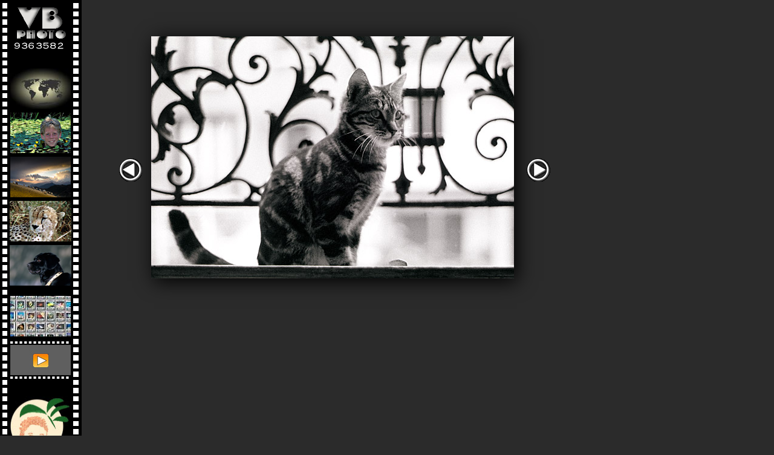

--- FILE ---
content_type: text/html
request_url: https://vb-photo.com/vb-photo/zooms.php?Clangage=fr&Region=AnimauxDomestiques&selectKey=706
body_size: 3834
content:


<HTML>
<HEAD>
	<title>vb-photo Vincent Brahamcha photographies</title>
	<link href='http://fonts.googleapis.com/css?family=Architects+Daughter|Handlee+Script&subset=latin,latin-ext' rel='stylesheet' type='text/css'>
	<link rel="icon" href="icon_vbphoto32.gif" type="image/gif" />
	<link rel="stylesheet" href="./general.css" />
	<link rel="stylesheet" href="./zooms.css" />
	<style>
	.bulle
	{
		position : absolute;
		width : 400px;
		height : 200px;
		overflow : auto;
		background-image:url("img/backnote.jpg");
		left: 600px;
		top: 484px;
		visibility: hidden;
		z-index: 12;
	}
	</style>

	<script>
	function popup(page,nom,w,h)
	{
		attr = 'left=300,top=200,width='+w+',height='+h+',toolbar=false,scrollbars=false';
		window.open(page,nom,attr);
	}
	</script>

	</HEAD>

<script>
var Filename= new Array;
var Titre= new Array;
var iKey= new Array;
var AnecdoteTitle= new Array;
var AnecdoteText= new Array;
var Video= new Array;

var imgheight;
var imgwidth;


Filename[0]= "Photos/AnimauxDomestiques/N7-003.jpg"; Titre[0]= '';iKey[0]= 702; AnecdoteTitle[0]= ''; AnecdoteText[0] = ''; Video[0]= ''; 
Filename[1]= "Photos/AnimauxDomestiques/N7-002.jpg"; Titre[1]= '';iKey[1]= 703; AnecdoteTitle[1]= ''; AnecdoteText[1] = ''; Video[1]= ''; 
Filename[2]= "Photos/AnimauxDomestiques/N10-001.jpg"; Titre[2]= '';iKey[2]= 704; AnecdoteTitle[2]= ''; AnecdoteText[2] = ''; Video[2]= ''; 
Filename[3]= "Photos/AnimauxDomestiques/N7-001.jpg"; Titre[3]= '';iKey[3]= 705; AnecdoteTitle[3]= ''; AnecdoteText[3] = ''; Video[3]= ''; 
Filename[4]= "Photos/AnimauxDomestiques/N27-001.jpg"; Titre[4]= '';iKey[4]= 706; AnecdoteTitle[4]= ''; AnecdoteText[4] = ''; Video[4]= ''; 
Filename[5]= "Photos/AnimauxDomestiques/doudou92-1.jpg"; Titre[5]= '';iKey[5]= 707; AnecdoteTitle[5]= ''; AnecdoteText[5] = ''; Video[5]= ''; 
Filename[6]= "Photos/AnimauxDomestiques/doudou92-2.jpg"; Titre[6]= '';iKey[6]= 708; AnecdoteTitle[6]= ''; AnecdoteText[6] = ''; Video[6]= ''; 
Filename[7]= "Photos/AnimauxDomestiques/Tabou&Co-2.jpg"; Titre[7]= '';iKey[7]= 709; AnecdoteTitle[7]= ''; AnecdoteText[7] = ''; Video[7]= ''; 
Filename[8]= "Photos/AnimauxDomestiques/Tabou&Co-3.jpg"; Titre[8]= '';iKey[8]= 710; AnecdoteTitle[8]= ''; AnecdoteText[8] = ''; Video[8]= ''; 
Filename[9]= "Photos/AnimauxDomestiques/Tabou&Co-4.jpg"; Titre[9]= '';iKey[9]= 711; AnecdoteTitle[9]= ''; AnecdoteText[9] = ''; Video[9]= ''; 
Filename[10]= "Photos/AnimauxDomestiques/N33-001.jpg"; Titre[10]= '';iKey[10]= 712; AnecdoteTitle[10]= ''; AnecdoteText[10] = ''; Video[10]= ''; 
Filename[11]= "Photos/AnimauxDomestiques/BUN00-014.jpg"; Titre[11]= '';iKey[11]= 713; AnecdoteTitle[11]= ''; AnecdoteText[11] = ''; Video[11]= ''; 
Filename[12]= "Photos/AnimauxDomestiques/N31-002.jpg"; Titre[12]= '';iKey[12]= 714; AnecdoteTitle[12]= ''; AnecdoteText[12] = ''; Video[12]= ''; 
Filename[13]= "Photos/AnimauxDomestiques/BUN97-010.jpg"; Titre[13]= '';iKey[13]= 715; AnecdoteTitle[13]= ''; AnecdoteText[13] = ''; Video[13]= ''; 
Filename[14]= "Photos/AnimauxDomestiques/N31-001.jpg"; Titre[14]= '';iKey[14]= 716; AnecdoteTitle[14]= ''; AnecdoteText[14] = ''; Video[14]= ''; 
Filename[15]= "Photos/AnimauxDomestiques/DIV08-004.jpg"; Titre[15]= '';iKey[15]= 717; AnecdoteTitle[15]= ''; AnecdoteText[15] = ''; Video[15]= ''; 
Filename[16]= "Photos/AnimauxDomestiques/DIV08-005.jpg"; Titre[16]= '';iKey[16]= 718; AnecdoteTitle[16]= ''; AnecdoteText[16] = ''; Video[16]= ''; 
Filename[17]= "Photos/AnimauxDomestiques/DIV08-006.jpg"; Titre[17]= '';iKey[17]= 719; AnecdoteTitle[17]= ''; AnecdoteText[17] = ''; Video[17]= ''; 
Filename[18]= "Photos/AnimauxDomestiques/DIV18-0003.jpg"; Titre[18]= '';iKey[18]= 720; AnecdoteTitle[18]= ''; AnecdoteText[18] = ''; Video[18]= ''; 
Filename[19]= "Photos/AnimauxDomestiques/DIV18-0005.jpg"; Titre[19]= '';iKey[19]= 721; AnecdoteTitle[19]= ''; AnecdoteText[19] = ''; Video[19]= ''; 
Filename[20]= "Photos/AnimauxDomestiques/DIV18-0009.jpg"; Titre[20]= '';iKey[20]= 722; AnecdoteTitle[20]= ''; AnecdoteText[20] = ''; Video[20]= ''; 
Filename[21]= "Photos/AnimauxDomestiques/DIV18-0021.jpg"; Titre[21]= '';iKey[21]= 723; AnecdoteTitle[21]= ''; AnecdoteText[21] = ''; Video[21]= ''; 
Region='AnimauxDomestiques';
idx=4;

  

function Maj(idx)
{
var slideShow, elem;
var offset;
var txt;
  	
	slideShow = document.getElementById('slideShow');	

	/* bouton droit */
	offset = slideShow.offsetLeft + imgwidth + 20;	
	document.getElementById('rightButton').style.left = offset+'px'; 	
	offset = slideShow.offsetTop + 200; //document.getElementById(index).offsetHeight / 2;	
	document.getElementById('rightButton').style.top=offset+'px'; 	

	/* bouton gauche */
	offset = slideShow.offsetLeft - 55;	
	document.getElementById('leftButton').style.left=offset+'px'; 	
	offset = slideShow.offsetTop + 200; //document.getElementById(index).offsetHeight / 2;	
	document.getElementById('leftButton').style.top=offset+'px'; 	

	/* titre */
	elem = document.getElementById("photoTitle");
	elem.style.width=imgwidth+120+'px';

	txt = Titre[idx];

	if (AnecdoteText[idx] != '')
		txt += "&emsp;"+'<a><img name=\"blocnote\" src=\"img/blocnotes.gif\" height=\"32\" border=\"0\" onmouseover="pop(\''+AnecdoteTitle[idx]+'\',\''+AnecdoteText[idx]+'\');\"></a>';

	if (Video[idx] != '')
		txt += '<video width=\"320\" height=\"240\" controls><source src=\"'+Video[idx]+'\" type=\"video/mp4\">Your browser does not support the video tag.</video>'; 

	elem.innerHTML = txt;

	offset = slideShow.offsetLeft + imgwidth/2 - elem.offsetWidth/2;	
	elem.style.left=offset+'px'; 	
	offset = slideShow.offsetTop + imgheight + 20;	
	elem.style.top=offset+'px'; 	

	elem.style.opacity = 1;

	/* affichage des boutons */
	
	if (idx == 0)
		butleft.style.visibility="hidden";
	else
		butleft.style.visibility="visible";

	if (idx == Filename.length-1)
		butright.style.visibility="hidden";
	else
		butright.style.visibility="visible";

}


function Next(inc)
{
	document.getElementById(curr).style.opacity="0";

	if (curr == "i0")
		curr = "i1";
	else if (curr == "i1")
		curr = "i0";
	
	idx += inc;
	document.getElementById(curr).src = Filename[idx];
}

function InitPage()
{
	butleft.style.visibility="hidden";
	butright.style.visibility="hidden";

	document.getElementById("i0").onload = function()
			{
				imgwidth = this.offsetWidth;
				imgheight = this.offsetHeight;
				this.style.opacity="1";
				
				Maj (idx);
			};
	document.getElementById("i1").onload = function()
			{
				imgwidth = this.offsetWidth;
				imgheight = this.offsetHeight;
				this.style.opacity="1";
				
				Maj (idx);
			};
		
	curr = "i0";
	document.getElementById("i0").src = Filename[idx];
	
}
</script>


<BODY TOPMARGIN="0" LEFTMARGIN="0" SCROLL="yes" oncontextmenu="return false" onload='InitPage();'>

<script>
function MM_findObj(n, d) { //v4.01
  var p,i,x;  if(!d) d=document; if((p=n.indexOf("?"))>0&&parent.frames.length) {
    d=parent.frames[n.substring(p+1)].document; n=n.substring(0,p);}
  if(!(x=d[n])&&d.all) x=d.all[n]; for (i=0;!x&&i<d.forms.length;i++) x=d.forms[i][n];
  for(i=0;!x&&d.layers&&i<d.layers.length;i++) x=MM_findObj(n,d.layers[i].document);
  if(!x && d.getElementById) x=d.getElementById(n); return x;
}

function MM_swapImgRestore() { //v3.0
  var i,x,a=document.MM_sr; for(i=0;a&&i<a.length&&(x=a[i])&&x.oSrc;i++) x.src=x.oSrc;
}

function MM_preloadImages() { //v3.0
  var d=document; if(d.images){ if(!d.MM_p) d.MM_p=new Array();
    var i,j=d.MM_p.length,a=MM_preloadImages.arguments; for(i=0; i<a.length; i++)
    if (a[i].indexOf("#")!=0){ d.MM_p[j]=new Image; d.MM_p[j++].src=a[i];}}
}

function MM_swapImage() { //v3.0
  var i,j=0,x,a=MM_swapImage.arguments; document.MM_sr=new Array; for(i=0;i<(a.length-2);i+=3)
   if ((x=MM_findObj(a[i]))!=null){document.MM_sr[j++]=x; if(!x.oSrc) x.oSrc=x.src; x.src=a[i+2];}
}
</script>

<div id="LayerFilm" style="position:absolute; width:135px; height:750px; z-index:10; left: 0px; top: 0px; 
        background-image: url(img/filmV.gif); layer-background-image: url(img/filmV.gif); border: 1px none #000000;">

  <div id="LayerCompteur" style="position:absolute; width:84px; height:19px; z-index:3; left: 22px; top: 70px;">
  <IMG SRC="compteur/9.gif" BORDER=0 align=middle><IMG SRC="compteur/3.gif" BORDER=0 align=middle><IMG SRC="compteur/6.gif" BORDER=0 align=middle><IMG SRC="compteur/3.gif" BORDER=0 align=middle><IMG SRC="compteur/5.gif" BORDER=0 align=middle><IMG SRC="compteur/8.gif" BORDER=0 align=middle><IMG SRC="compteur/2.gif" BORDER=0 align=middle>  </div>
  
  <div id="LayerAccueil" style="position:absolute; width:101px; height:73px; z-index:2; left: 16px; top: 7px;">
        <a href="accueilfr.php?Clangage=fr" 
	     onMouseOut="MM_swapImgRestore()" onMouseOver="MM_swapImage('vbphoto','','boutons/butms_vbphoto.gif',1)"
	     target="_self"><img name="vbphoto" border="0" src="boutons/but_vbphoto.gif"
		 width="100" height="67" align="middle"></a></div>
    <div id="LayerMenuMonde" style="position:absolute; width:101px; height:73px; z-index:2; left: 17px; top: 113px;">
		 <a href="monde.php?Clangage=fr" 
	     onMouseOut="MM_swapImgRestore()" onMouseOver="MM_swapImage('monde','','boutons/butms_monde.jpg',1)"
	     target="_self"><img name="monde" border="0" src="boutons/but_monde.jpg"
		 width="100" height="67"  align="middle" alt="Images du Monde"></a></div>
		 
    <div id="LayerMenuEnfants" style="position:absolute; width:101px; height:73px; z-index:2; left: 17px; top: 186px;"><a href="region.php?Clangage=fr&Region=Enfants&Start=0" alt="Portraits d'enfants" title="Portraits d'enfants" 
	     onMouseOut="MM_swapImgRestore()" onMouseOver="MM_swapImage('enfants','','boutons/butms_enfants.jpg',1)"
	     target="_self"><img name="enfants" border="0" src="boutons/but_enfants.jpg"
		 width="100" height="67" align="middle"></a></div>
		 
    <div id="LayerMenuPaysages" style="position:absolute; width:101px; height:73px; z-index:2; left: 17px; top: 259px;"><a href="region.php?Clangage=fr&Region=Paysages&Start=0" alt="Paysages" title="Paysages" 
	     onMouseOut="MM_swapImgRestore()" onMouseOver="MM_swapImage('paysages','','boutons/butms_paysages.jpg',1)"
	     target="_self"><img name="paysages" border="0" src="boutons/but_paysages.jpg"
		 width="100" height="67" align="middle"></a></div>
		 
    <div id="LayerMenuAnimauxSauvages" style="position:absolute; width:101px; height:70px; z-index:2; left: 16px; top: 332px;"><a href="region.php?Clangage=fr&Region=AnimauxSauvages&Start=0" alt="Animaux Sauvages" title="Animaux Sauvages" 
	     onMouseOut="MM_swapImgRestore()" onMouseOver="MM_swapImage('animauxsauvages','','boutons/butms_animauxsauvages.jpg',1)"
	     target="_self"><img name="animauxsauvages" border="0" src="boutons/but_animauxsauvages.jpg"
		 width="102" height="67" align="middle"></a></div>
 
    <div id="LayerMenuAnimauxDomestiques" style="position:absolute; width:101px; height:70px; z-index:2; left: 16px; top: 405px;"><a href="region.php?Clangage=fr&Region=AnimauxDomestiques&Start=0" alt="Mon bestiaire � moi" title="Mon bestiaire � moi" 
	     onMouseOut="MM_swapImgRestore()" onMouseOver="MM_swapImage('animauxdomestiques','','boutons/butms_animauxdomestiques.jpg',1)"
	     target="_self"><img name="animauxdomestiques" border="0" src="boutons/but_animauxdomestiques.jpg"
		 width="102" height="67" align="middle"></a></div>
 
    <div id="LayerMenuDiapo" style="position:absolute; width:101px; height:77px; z-index:2; left: 17px; top: 489px;">
	    <a href="diaporama.php?Clangage=fr"
 		 onMouseOut="MM_swapImgRestore()" onMouseOver="MM_swapImage('diapo','','boutons/butms_diapo.jpg',1)"
		 target="_self"><img name="diapo" border="0" src="boutons/but_diapo.jpg" alt="Diaporama" 
		 width="100" height="67" align="middle"></a></div>

    <div id="LayerMenuVideo" style="position:absolute; width:101px; height:77px; z-index:2; left: 17px; top: 562px;">
	    <a href="video.php?Clangage=fr"
 		 onMouseOut="MM_swapImgRestore()" onMouseOver="MM_swapImage('video','','boutons/butms_video.jpg',1)"
		 target="_self"><img name="video" border="0" src="boutons/but_video.jpg" alt="" 
		 width="100" height="67" align="middle"></a></div>		 

   <div id="LayerMenuPartage" style="position:absolute; width:102px; height:55px; z-index:2; left: 17px; top: 655px;"> <a href="partagefr.php?Clangage=fr"
 		 onMouseOut="MM_swapImgRestore()" onMouseOver="MM_swapImage('partage','','boutons/butms_partage.jpg',1)"
		 target="_self"><img name="partage" border="0" src="boutons/but_partage.jpg" alt="Partage Tanzanie" 
		 width="100" height="97" align="middle"></a></div>

</div>

<div id="slideShow" style="position:absolute; ">
	<div align="center" border="0">
	<a href="region.php?Clangage=fr&Region=AnimauxDomestiques&Start=0">
		<div id="photoContainer" >
			<img id="i0">
			<img id="i1">
		</div>			 
	</a>
	</div>
</div>

<div id="photoTitle" >
	<SPAN id="title"></SPAN>
</div>

<div class="bulle" id="carnet"></div>
<script>
domok = document.getElementById;

if (domok)
{
	skn = document.getElementById("carnet").style;
	if(navigator.appName.substring(0,3) == "Net")
		document.captureEvents(Event.mousemove);
	document.onclick = kill;
}

function pop(titre,texte) 
{

var	content  = "<TABLE BORDER=0 CELLPADDING=1 CELLSPACING=0>";
	content += "<TR><TD>";
	content += 		"<TABLE WIDTH=100% BORDER=0 CELLPADDING=0 CELLSPACING=0 BGCOLOR=#997D5E>";
	content += 		"<TR><TD><CENTER><FONT FACE='ARIAL' COLOR=#FFFFFF SIZE=2><B>"+titre+"</B></FONT></CENTER></TD></TR>";
	content += 		"</TABLE>";
	content += 		"<TABLE WIDTH=100% BORDER=0 CELLPADDING=2 CELLSPACING=0>";
	content += 		"<TR><TD ALIGN='left'><FONT COLOR=#000000 SIZE=1 face=Verdana><CENTER>";
	content +=		"<div align='left'><font size=2>"+texte+"</font></div>";
	content +=		"</TD></TR>";
	content += 		"</TABLE>";
	content += "</TD></TR>";
	content += "</TABLE>";

	if (domok)
	{
		document.getElementById("carnet").innerHTML = content;
		skn.visibility = "visible";
	}
}

function get_mouse(e)
{
	var x = (navigator.appName.substring(0,3) == "Net") ? e.pageX : event.x+document.body.scrollLeft;
	var y = (navigator.appName.substring(0,3) == "Net") ? e.pageY : event.y+document.body.scrollTop;
	skn.left = x - 60;
	skn.top = y+20;
}

function kill()
{
	if (domok)
		skn.visibility = "hidden";
}
</script>	

<div id="leftButton" >
	<img id="butleft" name="butleft" src="img/butleft.gif" onClick='javascript:Next(-1);'>
</div>
  
<div id="rightButton" >
	<img id="butright" name="butright" src="img/butright.gif" onClick='javascript:Next(1);'>
</div>


</BODY>

--- FILE ---
content_type: text/css
request_url: https://vb-photo.com/vb-photo/zooms.css
body_size: 250
content:
#slideShow {
    position: absolute;
	top:60;
	left:250;
}
#photoContainer > * {
	position: absolute;
	background-color: #2B2B2B;
	-webkit-box-shadow: 5px 5px 20px #000000;
	-moz-box-shadow: 5px 5px 20px #000000;
	-ms-box-shadow: 5px 5px 20px #000000;
	-o-box-shadow: 5px 5px 20px #000000;
	box-shadow: 5px 5px 30px #000000;
}
#photoContainer img {
	position: absolute;
	opacity: 0;
	-webkit-transition: opacity 1s ease-in-out;
	-moz-transition: opacity 1s ease-in-out;
	-o-transition: opacity 1s ease-in-out;
	-ms-transition: opacity 1s ease-in-out;    
	transition: opacity 1s ease-in-out;
}

#leftButton {
    position: absolute;
	transition: left 0.2s ease-in-out;
}
#rightButton {
    position:   absolute;
	transition: left 0.2s ease-in-out;
}
#photoTitle {
    position:   absolute;
	transition: left 0.2s ease-in-out;
	font-family: "Architects Daughter", "Handlee", "Verdana";
	font-size: medium;
	font-weight: normal;
	text-align: center;
}
#starContainer {
    position:   absolute;
	transition: left 0.2s ease-in-out;
}
